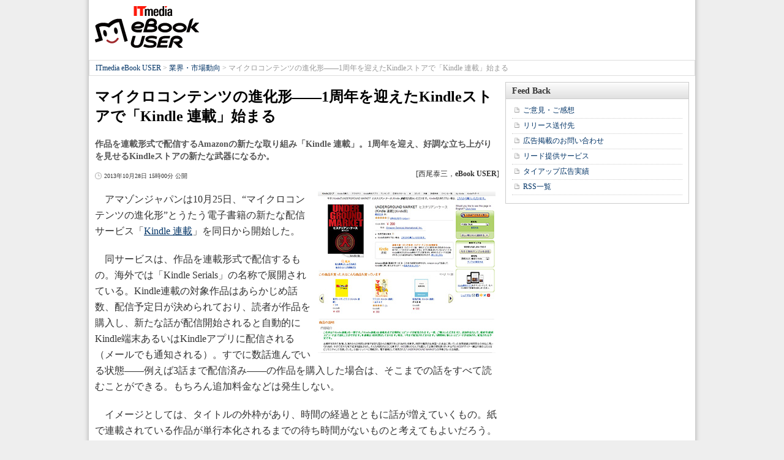

--- FILE ---
content_type: text/html
request_url: https://www.itmedia.co.jp/ebook/articles/1310/28/news085.html
body_size: 9540
content:
























<!-- simpletieup関連 -->








<!-- /simpletieup関連 -->






























<!DOCTYPE HTML PUBLIC "-//W3C//DTD HTML 4.01 Transitional//EN" "http://www.w3.org/TR/html4/loose.dtd">

<html lang="ja" id="masterChannel-ebook"><head>




<meta http-equiv="content-type" content="text/html;charset=shift_jis">
<meta http-equiv="content-style-type" content="text/css">
<meta http-equiv="content-script-type" content="text/javascript">

<meta name="referrer" content="no-referrer-when-downgrade">


<meta http-equiv="X-UA-Compatible" content="IE=Edge">

<script>var swspv = '(none)';var cms_summary_flag = '0';</script>
<script src="/js/spv/movePC2SP.js?date=250916104008"></script>
<!-- FIX DMOZ -->

	<!-- masterType = not top -->


	<!-- masterType == article -->
	<meta name="TMP_SERVER" content="pcv">
	<!-- SET SERIES FLAG -->
	
		
		<meta name="TMP_SeriesID" id="TMP_SeriesID" content="">
	
	<!-- SET AUTHOR FLAG -->
	
		
		<meta name="TMP_JointWriterID" id="TMP_JointWriterID" content="">
	
	<!-- SET CANONICAL FLAG -->
	
		
			
				
				<link rel="canonical" href="https://www.itmedia.co.jp/ebook/articles/1310/28/news085.html">
			
		
	
	
	<meta property="article:modified_time" content="2013-10-28T20:23:58+09:00">
	























<meta name="robots" content="max-image-preview:standard">


<!-- JSONLD ARTICLE -->
<script type="application/ld+json">
{
"@context":"https://schema.org",
"@type":"NewsArticle",
"mainEntityOfPage":{
"@type":"WebPage",
"@id":"https://www.itmedia.co.jp/ebook/articles/1310/28/news085.html"
},
"image":["https://image.itmedia.co.jp/images/logo/1200x630_500x500_ebook.gif"],
"datePublished":"2013-10-28T15:00:00Z",
"dateModified":"2013-10-28T20:23:00Z",
"headline":"マイクロコンテンツの進化形――1周年を迎えたKindleストアで「Kindle 連載」始まる",
"author":
{
"@type":"Person",
"name":"西尾泰三",
"url":""
},
"publisher":{
"@type":"Organization",
"name":"ITmedia Mobile",
"url":"https://www.itmedia.co.jp/mobile/",
"logo":{
"@type":"ImageObject",
"url":"https://image.itmedia.co.jp/images/logo/amp_publisher_mobile.gif"
}
},
"description":"作品を連載形式で配信するAmazonの新たな取り組み「Kindle 連載」。1周年を迎え、好調な立ち上がりを見せるKindleストアの新たな武器になるか。",
"articleSection":"ニュース",
"keywords":"業界・市場動向,Kindle"
}
</script>
<meta name="itmid:series" content="">
<meta name="build" content="2013年10月28日 15時00分">
<meta name="keywords" content="業界・市場動向,Kindle">
<meta name="description" content="作品を連載形式で配信するAmazonの新たな取り組み「Kindle 連載」。1周年を迎え、好調な立ち上がりを見せるKindleストアの新たな武器になるか。">
<meta name="extraid" content="at-news	kw-markettrend	kw-kindle">
<meta name="writer" content="西尾泰三，eBook USER">
<meta name="dispatch" content="国内">
<meta name="adpath" content="root/ITmedia/ebook/article">
<meta name="rcid" content="">
<meta name="rcid_filename" content="">
<link rel="alternate" media="only screen and (max-width: 640px)" href="https://www.itmedia.co.jp/ebook/spv/1310/28/news085.html">


<meta property="og:title" content="マイクロコンテンツの進化形――1周年を迎えたKindleストアで「Kindle 連載」始まる">
<meta property="og:description" content="作品を連載形式で配信するAmazonの新たな取り組み「Kindle 連載」。1周年を迎え、好調な立ち上がりを見せるKindleストアの新たな武器になるか。">
<title>マイクロコンテンツの進化形――1周年を迎えたKindleストアで「Kindle 連載」始まる - ITmedia eBook USER</title>
<script>
const ArticleDataDefinition = {
    VariousURLs: {
        HOST: 'https://www.itmedia.co.jp',
        PCV: '/ebook/articles/1310/28/news085.html',
        SPV: '/ebook/spv/1310/28/news085.html',
        AMP: '/ebook/amp/1310/28/news085.html',
        SUMMARY_SPV: '',
        REFERENCE_PCV: '/ebook/articles/1310/28/news085_00.html',
        REFERENCE_SPV: '/ebook/spv/1310/28/news085_00.html'
    }
};
</script>


<meta property="og:image" content="https://image.itmedia.co.jp/ebook/articles/1310/28/tnfigkr1.jpg">



<meta name="twitter:card" content="summary_large_image">
<meta name="twitter:site" content="@itm_ebookuser">
<meta name="twitter:creator" content="@itm_ebookuser">
<meta property="og:site_name" content="ITmedia eBook USER">
<meta property="og:url" content="http://ebook.itmedia.co.jp/ebook/articles/1310/28/news085.html">
<meta property="og:type" content="article">


<link rel="alternate" type="application/rss+xml" title="ITmedia eBook USER 最新記事一覧 (RSS1.0)" href="http://rss.itmedia.co.jp/rss/1.0/ebook.xml">

<link rel="stylesheet" href="//www.itmedia.co.jp/css/ebook/base.css" type="text/css" media="all">
<link rel="stylesheet" href="//www.itmedia.co.jp/css/ebook/ad.css" type="text/css" media="all">
<link rel="stylesheet" href="//www.itmedia.co.jp/css/ebook/article.css" type="text/css" media="all">





<script src="//ajax.googleapis.com/ajax/libs/jquery/1.6.4/jquery.min.js" charset="UTF-8"></script>
<script>jQuery.noConflict();</script>


<script src="//fc.itmedia.co.jp/fpcookie?site_id=itm_"></script>




<script src="//cdn.cxense.com/cx.js"></script>
<script>
var cx_segments = cX.getUserSegmentIds({persistedQueryId:'32780b6d6fb51c7b1fefeb67a7e3305b165e5c6a'});
</script>
<script src="/js/base.js?date=202501291050"></script>
<script src="/js/article.js?date=202501141040"></script>
<script src="/js/ebook/base.js?date=201209281543"></script>
<script src="/js/ebook/article.js?date=201210111109"></script>
<!--tr_cx_api-->

<script src="//cx.api.itmedia.co.jp/v1.js"></script>
<script src="//tr.api.itmedia.co.jp/cc/v1.js"></script>

<!--/tr_cx_api-->
<script src="/js/lib/cx_v2.js?date=202507231610"></script>
<script>
var cX = cX || {}; cX.callQueue = cX.callQueue || [];
var cx_k_param = cx_api_itm('ad');
cX.callQueue.push(['setSiteId','1142976737254767054']);
window.addEventListener('DOMContentLoaded',function(){
	cx_push_iitt();
	cX.callQueue.push(['setSiteId','1142976737254767054']);
	cx_push_cxapi('7afa26d5cf882cbdf1133ef0a74bc60ab5581d17');
	cx_click_map('1141827478709654509');
	cx_add_meta();
	cx_push_readable('7afa26d5cf882cbdf1133ef0a74bc60ab5581d17');
},false);
</script>
</head><body id="masterType-article">

<script>
// JavaScript用Facebook SDK v10.0

(function(d,s,id){
var js, fjs = d.getElementsByTagName(s)[0];
if(d.getElementById(id)){return;}
js = d.createElement(s); js.id = id;
js.src = "//connect.facebook.net/ja_JP/sdk.js#xfbml=1&version=v10.0";
fjs.parentNode.insertBefore(js,fjs);
}(document,'script','facebook-jssdk'));
</script>






<script type="text/javascript">
var dcl_start = new Date();
attachBodyClass();
function masterChannel(){return 'ebook';}
function masterType(){return 'article';}
function prFlag(){return '';}
function spFlag(){return '';}
</script>

<!--ITWL-->

<!--/ITWL-->



<div id="masterBody"><div id="masterBodyOut"><div id="masterBodyIn">

<!-- ebookuser header -->

<div id="masterBodyOuter"><!----><div id="masterBodyInner">

<div id="masterHeader">
	<div id="globalHeader">
	<div id="globalHeaderTop">
	<div id="globalTagline">電子書籍／電子出版の今を知る、今が分かる</div>
	<div id="globalLogo">
	
	<div><a href="http://ebook.itmedia.co.jp/" title="ITmedia eBook USER">ITmedia eBook USER</a></div>
	
	</div>
	</div>
	<div class="colBoxClear h10px"></div>
	<div id="globalHeaderBottom">
	<div id="localPankuzu">
	<div class="lpanOut"><div class="lpanIn">
	
<a href="http://ebook.itmedia.co.jp/ebook/">ITmedia eBook USER</a> &gt;

<a href="http://ebook.itmedia.co.jp/ebook/subtop/market/">業界・市場動向</a> &gt;

<script type="text/javascript">
var str = document.title.replace(/\<\!\-\-EDIT START\-\-\>/g,'').replace(/\<\!\-\-EDIT END\-\-\>/g,'').replace(' - ITmedia eBook USER','');
str = cutString(str,100);
document.write(str);
</script>

	</div></div>
	</div>
	</div>
	</div>

</div>

<div id="masterContents"><div id="globalContents">
<div id="masterMain">

<!---->

<div id="tmplNews" class="tmplArticle"><div id="tmplNewsIn" class="tmplArticleIn">
<!-- cmsHoleStart -->

<!--EDIT START-->
<!--EDIT END-->

<!--EDIT START-->
<!--EDIT END-->



<div id="cmsTitle"><div class="inner">
<h1 class="title"><span class="title__maintext">マイクロコンテンツの進化形――1周年を迎えたKindleストアで「Kindle 連載」始まる</span></h1>
</div></div>


<!--EDIT START-->
<!--EDIT END-->


<div id="cmsAbstract"><div class="inner"><p>作品を連載形式で配信するAmazonの新たな取り組み「Kindle 連載」。1周年を迎え、好調な立ち上がりを見せるKindleストアの新たな武器になるか。</p></div></div>

<!--EDIT START-->
<!--EDIT END-->


<div id="cmsDate" class="cmsDate cmsDate--nomove"><div class="inner"><span class="arrow">&raquo;</span> <span id="update">2013年10月28日 15時00分 公開</span></div></div>
<div id="cmsByline"><div class="inner" id="byline">[西尾泰三，<span>eBook USER</span>]</div></div>

<!--EDIT START-->
<!--EDIT END-->

<div id="cmsBody"><div class="inner">

<!-- cxenseparse_start -->
<!-- cmsHoleBodyStart -->

<div id="cmsMark"><!-- null for itmedia-->
</div>
<!-- cmsBodyCtrlTop -->

<!-- cmsBodyMainStart -->
<!-- cxenseparse_start -->

<!--CAP-->
<div id="col300r"><a name="tnfigkr1.jpg"></a><img src="https://image.itmedia.co.jp/ebook/articles/1310/28/tnfigkr1.jpg" width="290" height="264"></div>
<!--CAPEND-->
<p>　アマゾンジャパンは10月25日、“マイクロコンテンツの進化形”とうたう電子書籍の新たな配信サービス「<A HREF="http://www.amazon.co.jp/kindlerensai/" target="_blank" rel="noopener">Kindle 連載</A>」を同日から開始した。</p>
<p>　同サービスは、作品を連載形式で配信するもの。海外では「Kindle Serials」の名称で展開されている。Kindle連載の対象作品はあらかじめ話数、配信予定日が決められており、読者が作品を購入し、新たな話が配信開始されると自動的にKindle端末あるいはKindleアプリに配信される（メールでも通知される）。すでに数話進んでいる状態――例えば3話まで配信済み――の作品を購入した場合は、そこまでの話をすべて読むことができる。もちろん追加料金などは発生しない。</p>
<p>　イメージとしては、タイトルの外枠があり、時間の経過とともに話が増えていくもの。紙で連載されている作品が単行本化されるまでの待ち時間がないものと考えてもよいだろう。連載が終了し、1つの作品となった段階でKindle連載のカテゴリから外れ、通常のKindle本として配信される。また、予定通りに配信が行われない場合などは返金対応となる。</p>
<p>　10月25日から始まったKindle連載コーナーには、藤井太洋氏の『UNDERGROUND MARKET　ヒステリアン・ケース』、鈴木みそ氏の『マスゴミ』、林真理子さんの『美女入門パート12』、うめ氏の『東京トイボックス ０』、朝日新聞朝刊に掲載された連載をまとめた『教育進化論　子どもの未来をきりひらく「学び」革命』など小説、コミック18作品が並んでいる。このほか、今年で著作権保護期間が終了した吉川英治氏の『宮本武蔵』が無料で用意されており、Kindle 連載がどのようなものか体験するためのものとなっている。</p>
<!--CAP-->
<div id="col300r"><a name="tnfigkr2.jpg"></a><img src="https://image.itmedia.co.jp/ebook/articles/1310/28/tnfigkr2.jpg" width="290" height="176">
<small>Kindle 連載などについて説明したアマゾンジャパンKindleコンテンツ事業部事業部長の友田雄介氏</small></div>
<!--CAPEND-->
<p>　Kindle連載は常時20前後の作品が並び、連載終了でこの枠から外れた作品の代わりに新たなKindle連載作品が登場する形となる。その選定はアマゾンジャパンが行う。この取り組みで、Amazonは基本的に配信、つまり売る部分だけに特化し、作品の校正などいわゆる“<A HREF="https://www.itmedia.co.jp/ebook/articles/1208/23/news061_6.html" target="_blank">出版社の機能</A>”的な部分は担わない考えだという（ちなみに、Amazonは海外では自社で出版レーベルを複数有し、そこから多くの作品をリリースしている）。</p>
<p>　また、入稿システムはKindle ダイレクト・パブリッシング（KDP）とほぼ同じものが別系統で存在しているが、現時点では個人出版の作品を扱う考えはなく、出版社との連携が前提となったサービスとなっている（実際に、10月25日に配信開始された作品はどれも何らかの形で出版社などが介在している）。</p>
<p>　Kindle 連載の発表は、同日のプレス向け発表会で行われた。ここではKindleストアの現状についても言及があり、Kindleストアの日本語書籍は14万8000点以上に増え、日本のKindleストアにおける紙本に対するKindle本の売り上げ比率は、2007年にオープンした米国のKindleストアの1年目と比べると明らかに高く、米国でのオープンから少し遅れてスタートし、現在ではKindleが高いシェアを持つ英国でのそれとほぼ同じものになっている。非英語圏のドイツと比べても高く、日本での展開に自信を見せている。</p>
<!--CAP--><div id="noalign" class="cmsCaption"><small>修正履歴：初出時、「実際に、10月25日に配信開始された作品はどれも完全新作ではなく、何らかの形で出版社などが刊行する紙媒体で掲載、または掲載されるもの」と表記していましたが、完全新作も存在するため、出版社の介在に関する文言を修正しました（2013年10月28日　20:23）。</small></div><!--CAPEND-->
<BR>
<BR>

<!-- cxenseparse_end -->
<!-- cmsBodyMainEnd -->

<div class="endlink" id="endlinkConnection">
<h3 class="format--subheading">関連記事</h3>
<ul id="art">
<li class="endlink-art" id="endlink-art1"><a href="https://www.itmedia.co.jp/ebook/articles/1310/25/news087.html"><img src="https://image.itmedia.co.jp/ebook/articles/1310/25/news087.jpg" width="80" height="60" alt="Amazon、Kindle Serialsの日本版「Kindle 連載」を開始" align="left">Amazon、Kindle Serialsの日本版「Kindle 連載」を開始</a><br>
アマゾンジャパンが、「Kindle 連載」を開始。</li>
</ul>
<h3 class="format--subheading">関連リンク</h3>
<ul id="lnk">
<li class="endlink-lnk" id="endlink-lnk1"><a href="http://www.amazon.co.jp/kindlerensai/" target="_blank" rel="noopener">Kindle連載</a></li>
<li class="endlink-lnk" id="endlink-lnk2"><a href="http://www.amazon.co.jp/" target="_blank" rel="noopener">Amazon.co.jp</a></li>
<li class="endlink-lnk" id="endlink-lnk3"><a href="http://ebook.itmedia.co.jp/">電子書籍／電子出版の今を知る、今が分かる ITmedia eBook USER</a></li>
</ul>
</div>


<!-- cmsBodyRelated -->

<!-- cmsBodyCtrlBtm -->
<div id="cmsCopyright"><p>Copyright &copy; ITmedia, Inc. All Rights Reserved.</p>
</div>
<!-- cxenseparse_end -->
<!-- cmsHoleBodyEnd -->

</div></div> 
<!--EDIT START-->
<!--EDIT END-->

<div id="cmsPrcredit"><div class="inner"></div></div>
<!-- cmsHoleEnd -->


</div></div>
<div><div>


<script type="text/javascript">
(function(){
if(!document.getElementById('cmsBody')) return false;
var a = document.getElementById('cmsBody');
var b = a.getElementsByTagName('div');
var c = [];
for(var i = 0; i < b.length; i++){
if(b[i].className == 'ctrl') c.push(b[i]);
}
if(c.length != 2) return false;
b[0].insertBefore(c[0],b[0].childNodes[0]);
return true;
})();
</script>

</div></div>

	
		
		<script>endlinkAll();</script>
		

<!---->

</div>

	
	<div id="masterSub">
	
	<div class="colBox colBoxFeedback">
<div class="colBoxOuter">
<div class="colBoxHead"><h2 title="Feed Back">Feed Back</h2></div>
<div class="colBoxInner">
<div class="colBoxIndex">
<div class="colBoxUlist">
<ul>
<li><a href="http://www.itmedia.co.jp/info/mail/" title="ご意見・ご感想">ご意見・ご感想</a></li>
<li><a href="http://www.itmedia.co.jp/info/mail/index.html?zdrelease#formStart" title="リリース送付先">リリース送付先</a></li>
<li><a href="http://www.itmedia.co.jp/info/mail/?adzdnet#formStart" title="広告掲載のお問い合わせ">広告掲載のお問い合わせ</a></li>
<li><a href="http://bizmakoto.jp/makoto/fl_leadgen.html" title="リード提供サービス">リード提供サービス</a></li>
<li><a href="http://ebook.itmedia.co.jp/ebook/special/" title="タイアップ広告実績">タイアップ広告実績</a></li>
<li><a href="http://www.itmedia.co.jp/info/rss/" title="RSS一覧">RSS一覧</a></li>
</ul>
</div>
<div class="colBoxClear"></div>
</div>
</div>
</div>
</div>
<!-- /htmlgen -->
<!--FEED BACK -->
	

</div>
	

<div class="colBoxClear"></div>
</div></div>

<!--EDIT START-->
<!--EDIT END-->





<div id="masterFooter">
	<div id="globalFooter">
		<div id="globalFooterBottom">
<div id="globalFooterLink">
<a href="https://www.itmedia.co.jp/info/rule/">利用規約</a>
</div>
</div>
		<!-- GLOBALFOOTER -->
		
<div id="globalFooterCorp" style="border:none;">
	<div id="globalFooterCorpIn">

		<p id="globalFooterCorpLogo"><a href="https://corp.itmedia.co.jp/"><img src="https://image.itmedia.co.jp/images/logo/170_itmedia_bgw.gif" width="170" height="28" alt="アイティメディア株式会社"></a>ITmediaはアイティメディア株式会社の登録商標です。</p>

		<p id="globalFooterCorpLink"><a href="https://corp.itmedia.co.jp/media/">メディア一覧</a> | <a href="https://corp.itmedia.co.jp/media/sns/">公式SNS</a> | <a href="https://corp.itmedia.co.jp/ad/">広告案内</a> | <a href="https://corp.itmedia.co.jp/corp/inquiry/">お問い合わせ</a> | <a href="https://corp.itmedia.co.jp/corp/privacy/privacy/">プライバシーポリシー</a> | <a href="https://corp.itmedia.co.jp/media/rss_list/">RSS</a> | <a href="https://corp.itmedia.co.jp/">運営会社</a> | <a href="https://corp.itmedia.co.jp/recruit/">採用情報</a> | <a href="https://www.itmedia.co.jp/info/rule/recommended.html">推奨環境</a></p>
	</div>
</div>

<!-- /#globalFooterCorp -->

	</div>
</div>



</div><!--/masterBodyInner-->
</div><!--/masterBodyOuter-->
</div><!--/masterBodyIn-->
</div><!--/masterBodyOut-->
</div><!--/masterBody-->

<script src="/js/masterBodyEnd.js?202510011010" defer></script><!-- window.onload -->
<script src="/js/itmid/smartPhoneHeadLink.js"></script><!-- Smart Phone Large Button-->
<!--BEACON-->

    
	    <div id="BEACON"><div id="N">
			<!-- SiteCatalyst code version: H.2.
Copyright 1997-2005 Omniture, Inc. More info available at
http://www.omniture.com -->
<script language="JavaScript" src="/include/sc/s_code.js"></script>
<script language="JavaScript"><!--
/* You may give each page an identifying name, server, and channel on
the next lines. */
function $() {
  var elements = new Array();
  for (var i = 0; i < arguments.length; i++) {
    var element = arguments[i];
    if (typeof element == 'string')
      element = document.getElementById(element);
    if (arguments.length == 1)
      return element;
    elements.push(element);
  }
  return elements;
}
s.pageName=document.URL.replace( /(\?|#).*$/, '' );
s.server="www.itmedia.co.jp"
s.channel="ITmedia eBook USER"
s.pageType=""
s.hier1="root,itm,ebook,article"
s.hier2="itm,ebook,article"
s.hier3="ebook,article"
s.prop1=document.URL.replace( /(\?|#).*$/, '' );
s.prop2="root,itm,ebook,article"
if ( $('update') == undefined )
  s.prop3='';
else
  s.prop3=$('update').innerHTML.replace(/\d+分\s更新/,"");
if ( $('byline') == undefined )
  s.prop4=''
else
  s.prop4=$('byline').innerHTML.replace(/<b>|<\/b>/ig,'').replace(/\[|\]/g,'');
/* s.prop5 : ad link name reserves */
s.prop5=""
s.prop6="ebook"
s.prop7="ebook,article"
s.prop8=document.title
s.prop9=navigator.userAgent
s.prop10=document.URL.replace( /(\?|#).*$/, '' );
/* s.prop13 : document.URL reserves */
/* E-commerce Variables */
s.campaign=""
s.state=""
s.zip=""
s.events="event3"
s.products=""
s.purchaseID=""
s.eVar1=""
s.eVar2=""
s.eVar3=""
s.eVar4=""
s.eVar5=""
s.prop20="ITmedia eBook USER";
/************* DO NOT ALTER ANYTHING BELOW THIS LINE ! **************/
var s_code=s.t();if(s_code)document.write(s_code)//--></script>
<script language="JavaScript"><!--
if(navigator.appVersion.indexOf('MSIE')>=0)document.write(unescape('%3C')+'\!-'+'-')
//--></script><!--/DO NOT REMOVE/-->
<!-- End SiteCatalyst code version: H.2. -->

			<!-- itmdp start -->
			<script src="/js/itmdp_code.js?202512091010"></script>
			<script>
			itmdp.sc2itmdp();
			var itm_pageview = itmdp.pageview();
			</script>
			<!-- itmdp end -->
		</div></div>
    

<!--/BEACON-->

<!-- Treasure Data -->

<!-- User Insight PCDF Code Start : itmedia.co.jp -->
<script type="text/javascript">
<!--
var _uic = _uic ||{}; var _uih = _uih ||{};_uih['id'] = 52013;
_uih['lg_id'] = (function(cookie_name){
	var str = '';
	var val = '';
	var cookies = '';
	if(cookie_name){
		cookies = document.cookie.split('; ');
		for(var i = 0; i < cookies.length; i++){
			val = cookies[i].split('=');
			if(val[0] != cookie_name) continue;
			str = unescape(val[1].slice(0,40));
		}
	}
	return str;
})('iitt');
_uih['fb_id'] = '';
_uih['tw_id'] = '';
_uih['uigr_1'] = ''; _uih['uigr_2'] = ''; _uih['uigr_3'] = ''; _uih['uigr_4'] = ''; _uih['uigr_5'] = '';
_uih['uigr_6'] = ''; _uih['uigr_7'] = ''; _uih['uigr_8'] = ''; _uih['uigr_9'] = ''; _uih['uigr_10'] = '';

/* DO NOT ALTER BELOW THIS LINE */
/* WITH FIRST PARTY COOKIE */
(function() {
var bi = document.createElement('scri'+'pt');bi.type = 'text/javascript'; bi.async = true;
bi.src = ('https:' == document.location.protocol ? 'https://bs' : 'http://c') + '.nakanohito.jp/b3/bi.js';
var s = document.getElementsByTagName('scri'+'pt')[0];s.parentNode.insertBefore(bi, s);
})();
//-->
</script>
<!-- User Insight PCDF Code End : itmedia.co.jp -->


<!-- Facebook Pixel Code -->
<script>
!function(f,b,e,v,n,t,s){if(f.fbq)return;n=f.fbq=function(){n.callMethod?
n.callMethod.apply(n,arguments):n.queue.push(arguments)};if(!f._fbq)f._fbq=n;
n.push=n;n.loaded=!0;n.version='2.0';n.queue=[];t=b.createElement(e);t.async=!0;
t.src=v;s=b.getElementsByTagName(e)[0];s.parentNode.insertBefore(t,s)}(window,
document,'script','//connect.facebook.net/en_US/fbevents.js');
fbq('init', '185005748502834');
fbq('track', "PageView");
var cX = cX || {}; cX.callQueue = cX.callQueue || [];
cX.callQueue.push(['invoke',function(){
	var cx_fb_segments = cX.getUserSegmentIds({persistedQueryId:'8b5a5e7f2de4247858bf30431c9972d3cdf7682e'});
	if(cx_segments.length || cx_fb_segments.length){
		fbq('trackCustom','itm_custom',{'cx_seg':cx_segments,'cx_fb_seg':cx_fb_segments});
	}
}]);
</script>
<noscript><img height="1" width="1" style="display:none"
src="https://www.facebook.com/tr?id=185005748502834&ev=PageView&noscript=1"
/></noscript>
<!-- End Facebook Pixel Code -->

<!-- Twitter Tracking Code -->


<!-- /Twitter Tracking Code -->

<!-- Pardot -->

<!-- masterChannel ne top|news|business|enterprise|executive|mm|ait|tt|tf|kn|mn|ee|edn|smartjapan|bt -->

<!-- /Pardot -->



<!-- Global site tag (gtag.js) - Google Ads: 1032582312 -->
<script async src="https://www.googletagmanager.com/gtag/js?id=AW-1032582312"></script>
<script>
window.dataLayer = window.dataLayer || [];
function gtag(){dataLayer.push(arguments);}
gtag('js',new Date());
gtag('config','AW-1032582312');
</script>
<script>
(function(){
var addJS = function(_src,_id){
	var d = document;
	var js = d.createElement('script');
	js.src = _src;
	if(_id) js.id = _id;
	d.head.appendChild(js);
	return js;
};
var js=addJS('//cdn.cxense.com/cx.js');
js.addEventListener('load',function(){
	cx_seg = cX.getUserSegmentIds({persistedQueryId:'c2d933a3f076195cf38c2ac1d2ba2a879bb2a9a2'});
	gtag('event','page_view',{'send_to':'AW-1032582312','cx_segments':cx_seg});
});
})();
</script>

<!-- Global site tag (gtag.js) - Google Ads: 578569290 -->
<script async src="https://www.googletagmanager.com/gtag/js?id=AW-578569290"></script>
<script>
  window.dataLayer = window.dataLayer || [];
  function gtag(){dataLayer.push(arguments);}
  gtag('js', new Date());
  gtag('config', 'AW-578569290');
</script>
<script>
(function(){
var addJS = function(_src,_id){
	var d = document;
	var js = d.createElement('script');
	js.src = _src;
	if(_id) js.id = _id;
	d.head.appendChild(js);
	return js;
};
var js=addJS('//cdn.cxense.com/cx.js');
js.addEventListener('load',function(){
	cx_seg = cX.getUserSegmentIds({persistedQueryId:'c2d933a3f076195cf38c2ac1d2ba2a879bb2a9a2'});
	gtag('event','page_view',{'send_to':'AW-578569290','cx_segments':cx_seg});
});
})();
</script>

<!-- Global site tag (gtag.js) - Google Ads: 10976778865 -->
<script async src="https://www.googletagmanager.com/gtag/js?id=AW-10976778865"></script>
<script>
  window.dataLayer = window.dataLayer || [];
  function gtag(){dataLayer.push(arguments);}
  gtag('js', new Date());
  gtag('config', 'AW-10976778865');
</script>
<script>
(function(){
var addJS = function(_src,_id){
	var d = document;
	var js = d.createElement('script');
	js.src = _src;
	if(_id) js.id = _id;
	d.head.appendChild(js);
	return js;
};
var js=addJS('//cdn.cxense.com/cx.js');
js.addEventListener('load',function(){
	cx_seg = cX.getUserSegmentIds({persistedQueryId:'c2d933a3f076195cf38c2ac1d2ba2a879bb2a9a2'});
	gtag('event','page_view',{'send_to':'AW-10976778865','cx_segments':cx_seg});
});
})();
</script>




<script src="/js/v6_survey.js?date=202002061432" async></script>
</body></html>



--- FILE ---
content_type: text/javascript;charset=utf-8
request_url: https://p1cluster.cxense.com/p1.js
body_size: 101
content:
cX.library.onP1('3a0wp3j8qoxdr3l11gvomwf39e');


--- FILE ---
content_type: text/javascript;charset=utf-8
request_url: https://id.cxense.com/public/user/id?json=%7B%22identities%22%3A%5B%7B%22type%22%3A%22ckp%22%2C%22id%22%3A%22mkr6dxis6v9rg6e8%22%7D%2C%7B%22type%22%3A%22lst%22%2C%22id%22%3A%223a0wp3j8qoxdr3l11gvomwf39e%22%7D%2C%7B%22type%22%3A%22cst%22%2C%22id%22%3A%223a0wp3j8qoxdr3l11gvomwf39e%22%7D%5D%7D&callback=cXJsonpCB4
body_size: 190
content:
/**/
cXJsonpCB4({"httpStatus":200,"response":{"userId":"cx:2wcl1k7wqxv0m3b2dg36qqnce6:266mt4jblr0g8","newUser":true}})